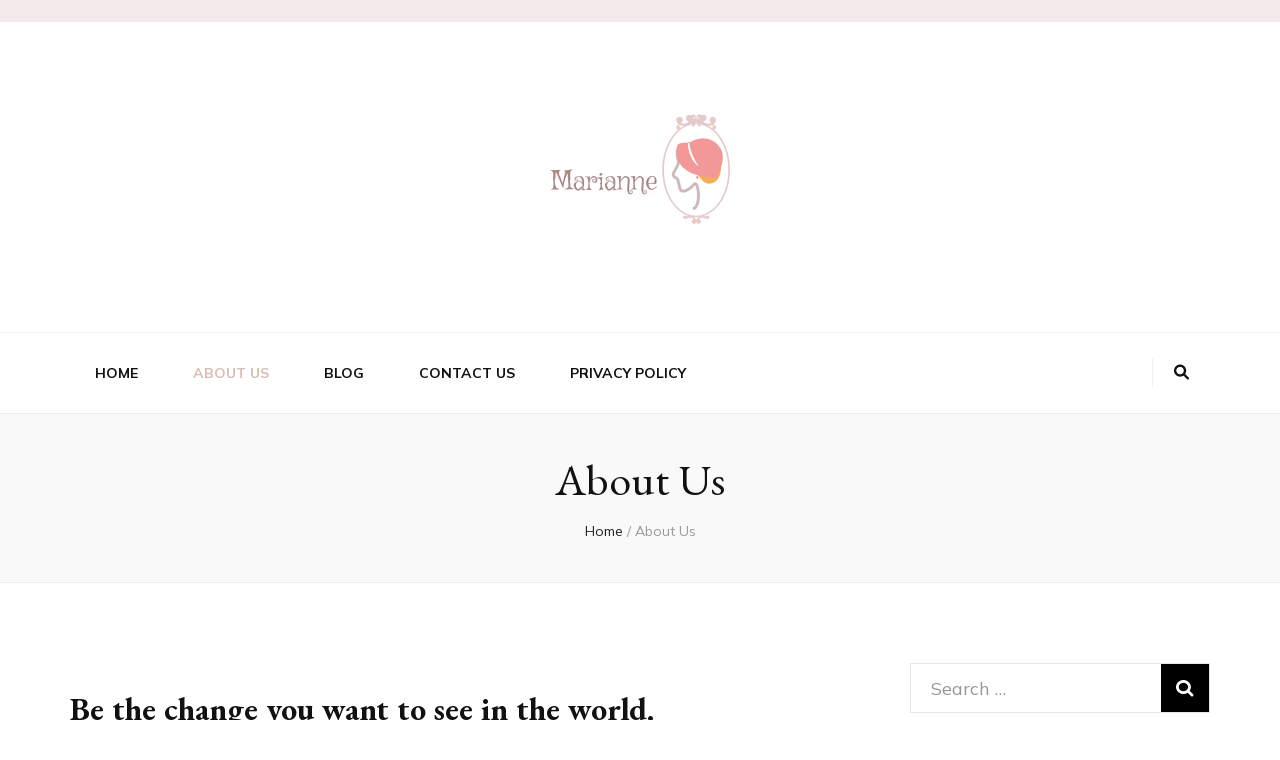

--- FILE ---
content_type: text/html; charset=UTF-8
request_url: https://www.marianne.hk/about-us/
body_size: 17470
content:
    <!DOCTYPE html>
    <html lang="en-US">
    <head itemscope itemtype="http://schema.org/WebSite">

    <meta charset="UTF-8">
    <meta name="viewport" content="width=device-width, initial-scale=1">
    <link rel="profile" href="http://gmpg.org/xfn/11">
    <meta name='robots' content='index, follow, max-image-preview:large, max-snippet:-1, max-video-preview:-1' />

	<!-- This site is optimized with the Yoast SEO plugin v26.5 - https://yoast.com/wordpress/plugins/seo/ -->
	<title>About Us - Marianne</title>
	<link rel="canonical" href="https://www.marianne.hk/about-us/" />
	<meta property="og:locale" content="en_US" />
	<meta property="og:type" content="article" />
	<meta property="og:title" content="About Us - Marianne" />
	<meta property="og:description" content="Be the change you want to see in the world. How can one define oneself?  How can one constraint oneself to a handful of dimensions when the reality is so much more&nbsp;complex? Several versions of the same inner truth- we all are a subtle alliance of different shades of grey, weaving into an ever-changing picture.&nbsp;We live, &hellip;" />
	<meta property="og:url" content="https://www.marianne.hk/about-us/" />
	<meta property="og:site_name" content="Marianne" />
	<meta property="article:modified_time" content="2020-07-30T07:35:08+00:00" />
	<meta property="og:image" content="https://www.marianne.hk/wp-content/uploads/2020/07/Site4NB-1.jpg" />
	<meta name="twitter:card" content="summary_large_image" />
	<meta name="twitter:label1" content="Est. reading time" />
	<meta name="twitter:data1" content="1 minute" />
	<script type="application/ld+json" class="yoast-schema-graph">{"@context":"https://schema.org","@graph":[{"@type":"WebPage","@id":"https://www.marianne.hk/about-us/","url":"https://www.marianne.hk/about-us/","name":"About Us - Marianne","isPartOf":{"@id":"https://www.marianne.hk/#website"},"primaryImageOfPage":{"@id":"https://www.marianne.hk/about-us/#primaryimage"},"image":{"@id":"https://www.marianne.hk/about-us/#primaryimage"},"thumbnailUrl":"https://www.marianne.hk/wp-content/uploads/2020/07/Site4NB-1.jpg","datePublished":"2020-07-27T07:30:03+00:00","dateModified":"2020-07-30T07:35:08+00:00","breadcrumb":{"@id":"https://www.marianne.hk/about-us/#breadcrumb"},"inLanguage":"en-US","potentialAction":[{"@type":"ReadAction","target":["https://www.marianne.hk/about-us/"]}]},{"@type":"ImageObject","inLanguage":"en-US","@id":"https://www.marianne.hk/about-us/#primaryimage","url":"https://www.marianne.hk/wp-content/uploads/2020/07/Site4NB-1.jpg","contentUrl":"https://www.marianne.hk/wp-content/uploads/2020/07/Site4NB-1.jpg","width":260,"height":390},{"@type":"BreadcrumbList","@id":"https://www.marianne.hk/about-us/#breadcrumb","itemListElement":[{"@type":"ListItem","position":1,"name":"Home","item":"https://www.marianne.hk/"},{"@type":"ListItem","position":2,"name":"About Us"}]},{"@type":"WebSite","@id":"https://www.marianne.hk/#website","url":"https://www.marianne.hk/","name":"Marianne","description":"","publisher":{"@id":"https://www.marianne.hk/#organization"},"potentialAction":[{"@type":"SearchAction","target":{"@type":"EntryPoint","urlTemplate":"https://www.marianne.hk/?s={search_term_string}"},"query-input":{"@type":"PropertyValueSpecification","valueRequired":true,"valueName":"search_term_string"}}],"inLanguage":"en-US"},{"@type":"Organization","@id":"https://www.marianne.hk/#organization","name":"Marianne","url":"https://www.marianne.hk/","logo":{"@type":"ImageObject","inLanguage":"en-US","@id":"https://www.marianne.hk/#/schema/logo/image/","url":"https://www.marianne.hk/wp-content/uploads/2020/07/cropped-04dc4563-a0bf-4ee1-9b31-b3ae07b90d22_200x200-2.png","contentUrl":"https://www.marianne.hk/wp-content/uploads/2020/07/cropped-04dc4563-a0bf-4ee1-9b31-b3ae07b90d22_200x200-2.png","width":200,"height":200,"caption":"Marianne"},"image":{"@id":"https://www.marianne.hk/#/schema/logo/image/"}}]}</script>
	<!-- / Yoast SEO plugin. -->


<link rel='dns-prefetch' href='//fonts.googleapis.com' />
<link rel="alternate" type="application/rss+xml" title="Marianne &raquo; Feed" href="https://www.marianne.hk/feed/" />
<link rel="alternate" type="application/rss+xml" title="Marianne &raquo; Comments Feed" href="https://www.marianne.hk/comments/feed/" />
<link rel="alternate" title="oEmbed (JSON)" type="application/json+oembed" href="https://www.marianne.hk/wp-json/oembed/1.0/embed?url=https%3A%2F%2Fwww.marianne.hk%2Fabout-us%2F" />
<link rel="alternate" title="oEmbed (XML)" type="text/xml+oembed" href="https://www.marianne.hk/wp-json/oembed/1.0/embed?url=https%3A%2F%2Fwww.marianne.hk%2Fabout-us%2F&#038;format=xml" />
<style id='wp-img-auto-sizes-contain-inline-css' type='text/css'>
img:is([sizes=auto i],[sizes^="auto," i]){contain-intrinsic-size:3000px 1500px}
/*# sourceURL=wp-img-auto-sizes-contain-inline-css */
</style>
<style id='wp-emoji-styles-inline-css' type='text/css'>

	img.wp-smiley, img.emoji {
		display: inline !important;
		border: none !important;
		box-shadow: none !important;
		height: 1em !important;
		width: 1em !important;
		margin: 0 0.07em !important;
		vertical-align: -0.1em !important;
		background: none !important;
		padding: 0 !important;
	}
/*# sourceURL=wp-emoji-styles-inline-css */
</style>
<style id='wp-block-library-inline-css' type='text/css'>
:root{--wp-block-synced-color:#7a00df;--wp-block-synced-color--rgb:122,0,223;--wp-bound-block-color:var(--wp-block-synced-color);--wp-editor-canvas-background:#ddd;--wp-admin-theme-color:#007cba;--wp-admin-theme-color--rgb:0,124,186;--wp-admin-theme-color-darker-10:#006ba1;--wp-admin-theme-color-darker-10--rgb:0,107,160.5;--wp-admin-theme-color-darker-20:#005a87;--wp-admin-theme-color-darker-20--rgb:0,90,135;--wp-admin-border-width-focus:2px}@media (min-resolution:192dpi){:root{--wp-admin-border-width-focus:1.5px}}.wp-element-button{cursor:pointer}:root .has-very-light-gray-background-color{background-color:#eee}:root .has-very-dark-gray-background-color{background-color:#313131}:root .has-very-light-gray-color{color:#eee}:root .has-very-dark-gray-color{color:#313131}:root .has-vivid-green-cyan-to-vivid-cyan-blue-gradient-background{background:linear-gradient(135deg,#00d084,#0693e3)}:root .has-purple-crush-gradient-background{background:linear-gradient(135deg,#34e2e4,#4721fb 50%,#ab1dfe)}:root .has-hazy-dawn-gradient-background{background:linear-gradient(135deg,#faaca8,#dad0ec)}:root .has-subdued-olive-gradient-background{background:linear-gradient(135deg,#fafae1,#67a671)}:root .has-atomic-cream-gradient-background{background:linear-gradient(135deg,#fdd79a,#004a59)}:root .has-nightshade-gradient-background{background:linear-gradient(135deg,#330968,#31cdcf)}:root .has-midnight-gradient-background{background:linear-gradient(135deg,#020381,#2874fc)}:root{--wp--preset--font-size--normal:16px;--wp--preset--font-size--huge:42px}.has-regular-font-size{font-size:1em}.has-larger-font-size{font-size:2.625em}.has-normal-font-size{font-size:var(--wp--preset--font-size--normal)}.has-huge-font-size{font-size:var(--wp--preset--font-size--huge)}.has-text-align-center{text-align:center}.has-text-align-left{text-align:left}.has-text-align-right{text-align:right}.has-fit-text{white-space:nowrap!important}#end-resizable-editor-section{display:none}.aligncenter{clear:both}.items-justified-left{justify-content:flex-start}.items-justified-center{justify-content:center}.items-justified-right{justify-content:flex-end}.items-justified-space-between{justify-content:space-between}.screen-reader-text{border:0;clip-path:inset(50%);height:1px;margin:-1px;overflow:hidden;padding:0;position:absolute;width:1px;word-wrap:normal!important}.screen-reader-text:focus{background-color:#ddd;clip-path:none;color:#444;display:block;font-size:1em;height:auto;left:5px;line-height:normal;padding:15px 23px 14px;text-decoration:none;top:5px;width:auto;z-index:100000}html :where(.has-border-color){border-style:solid}html :where([style*=border-top-color]){border-top-style:solid}html :where([style*=border-right-color]){border-right-style:solid}html :where([style*=border-bottom-color]){border-bottom-style:solid}html :where([style*=border-left-color]){border-left-style:solid}html :where([style*=border-width]){border-style:solid}html :where([style*=border-top-width]){border-top-style:solid}html :where([style*=border-right-width]){border-right-style:solid}html :where([style*=border-bottom-width]){border-bottom-style:solid}html :where([style*=border-left-width]){border-left-style:solid}html :where(img[class*=wp-image-]){height:auto;max-width:100%}:where(figure){margin:0 0 1em}html :where(.is-position-sticky){--wp-admin--admin-bar--position-offset:var(--wp-admin--admin-bar--height,0px)}@media screen and (max-width:600px){html :where(.is-position-sticky){--wp-admin--admin-bar--position-offset:0px}}

/*# sourceURL=wp-block-library-inline-css */
</style><style id='wp-block-image-inline-css' type='text/css'>
.wp-block-image>a,.wp-block-image>figure>a{display:inline-block}.wp-block-image img{box-sizing:border-box;height:auto;max-width:100%;vertical-align:bottom}@media not (prefers-reduced-motion){.wp-block-image img.hide{visibility:hidden}.wp-block-image img.show{animation:show-content-image .4s}}.wp-block-image[style*=border-radius] img,.wp-block-image[style*=border-radius]>a{border-radius:inherit}.wp-block-image.has-custom-border img{box-sizing:border-box}.wp-block-image.aligncenter{text-align:center}.wp-block-image.alignfull>a,.wp-block-image.alignwide>a{width:100%}.wp-block-image.alignfull img,.wp-block-image.alignwide img{height:auto;width:100%}.wp-block-image .aligncenter,.wp-block-image .alignleft,.wp-block-image .alignright,.wp-block-image.aligncenter,.wp-block-image.alignleft,.wp-block-image.alignright{display:table}.wp-block-image .aligncenter>figcaption,.wp-block-image .alignleft>figcaption,.wp-block-image .alignright>figcaption,.wp-block-image.aligncenter>figcaption,.wp-block-image.alignleft>figcaption,.wp-block-image.alignright>figcaption{caption-side:bottom;display:table-caption}.wp-block-image .alignleft{float:left;margin:.5em 1em .5em 0}.wp-block-image .alignright{float:right;margin:.5em 0 .5em 1em}.wp-block-image .aligncenter{margin-left:auto;margin-right:auto}.wp-block-image :where(figcaption){margin-bottom:1em;margin-top:.5em}.wp-block-image.is-style-circle-mask img{border-radius:9999px}@supports ((-webkit-mask-image:none) or (mask-image:none)) or (-webkit-mask-image:none){.wp-block-image.is-style-circle-mask img{border-radius:0;-webkit-mask-image:url('data:image/svg+xml;utf8,<svg viewBox="0 0 100 100" xmlns="http://www.w3.org/2000/svg"><circle cx="50" cy="50" r="50"/></svg>');mask-image:url('data:image/svg+xml;utf8,<svg viewBox="0 0 100 100" xmlns="http://www.w3.org/2000/svg"><circle cx="50" cy="50" r="50"/></svg>');mask-mode:alpha;-webkit-mask-position:center;mask-position:center;-webkit-mask-repeat:no-repeat;mask-repeat:no-repeat;-webkit-mask-size:contain;mask-size:contain}}:root :where(.wp-block-image.is-style-rounded img,.wp-block-image .is-style-rounded img){border-radius:9999px}.wp-block-image figure{margin:0}.wp-lightbox-container{display:flex;flex-direction:column;position:relative}.wp-lightbox-container img{cursor:zoom-in}.wp-lightbox-container img:hover+button{opacity:1}.wp-lightbox-container button{align-items:center;backdrop-filter:blur(16px) saturate(180%);background-color:#5a5a5a40;border:none;border-radius:4px;cursor:zoom-in;display:flex;height:20px;justify-content:center;opacity:0;padding:0;position:absolute;right:16px;text-align:center;top:16px;width:20px;z-index:100}@media not (prefers-reduced-motion){.wp-lightbox-container button{transition:opacity .2s ease}}.wp-lightbox-container button:focus-visible{outline:3px auto #5a5a5a40;outline:3px auto -webkit-focus-ring-color;outline-offset:3px}.wp-lightbox-container button:hover{cursor:pointer;opacity:1}.wp-lightbox-container button:focus{opacity:1}.wp-lightbox-container button:focus,.wp-lightbox-container button:hover,.wp-lightbox-container button:not(:hover):not(:active):not(.has-background){background-color:#5a5a5a40;border:none}.wp-lightbox-overlay{box-sizing:border-box;cursor:zoom-out;height:100vh;left:0;overflow:hidden;position:fixed;top:0;visibility:hidden;width:100%;z-index:100000}.wp-lightbox-overlay .close-button{align-items:center;cursor:pointer;display:flex;justify-content:center;min-height:40px;min-width:40px;padding:0;position:absolute;right:calc(env(safe-area-inset-right) + 16px);top:calc(env(safe-area-inset-top) + 16px);z-index:5000000}.wp-lightbox-overlay .close-button:focus,.wp-lightbox-overlay .close-button:hover,.wp-lightbox-overlay .close-button:not(:hover):not(:active):not(.has-background){background:none;border:none}.wp-lightbox-overlay .lightbox-image-container{height:var(--wp--lightbox-container-height);left:50%;overflow:hidden;position:absolute;top:50%;transform:translate(-50%,-50%);transform-origin:top left;width:var(--wp--lightbox-container-width);z-index:9999999999}.wp-lightbox-overlay .wp-block-image{align-items:center;box-sizing:border-box;display:flex;height:100%;justify-content:center;margin:0;position:relative;transform-origin:0 0;width:100%;z-index:3000000}.wp-lightbox-overlay .wp-block-image img{height:var(--wp--lightbox-image-height);min-height:var(--wp--lightbox-image-height);min-width:var(--wp--lightbox-image-width);width:var(--wp--lightbox-image-width)}.wp-lightbox-overlay .wp-block-image figcaption{display:none}.wp-lightbox-overlay button{background:none;border:none}.wp-lightbox-overlay .scrim{background-color:#fff;height:100%;opacity:.9;position:absolute;width:100%;z-index:2000000}.wp-lightbox-overlay.active{visibility:visible}@media not (prefers-reduced-motion){.wp-lightbox-overlay.active{animation:turn-on-visibility .25s both}.wp-lightbox-overlay.active img{animation:turn-on-visibility .35s both}.wp-lightbox-overlay.show-closing-animation:not(.active){animation:turn-off-visibility .35s both}.wp-lightbox-overlay.show-closing-animation:not(.active) img{animation:turn-off-visibility .25s both}.wp-lightbox-overlay.zoom.active{animation:none;opacity:1;visibility:visible}.wp-lightbox-overlay.zoom.active .lightbox-image-container{animation:lightbox-zoom-in .4s}.wp-lightbox-overlay.zoom.active .lightbox-image-container img{animation:none}.wp-lightbox-overlay.zoom.active .scrim{animation:turn-on-visibility .4s forwards}.wp-lightbox-overlay.zoom.show-closing-animation:not(.active){animation:none}.wp-lightbox-overlay.zoom.show-closing-animation:not(.active) .lightbox-image-container{animation:lightbox-zoom-out .4s}.wp-lightbox-overlay.zoom.show-closing-animation:not(.active) .lightbox-image-container img{animation:none}.wp-lightbox-overlay.zoom.show-closing-animation:not(.active) .scrim{animation:turn-off-visibility .4s forwards}}@keyframes show-content-image{0%{visibility:hidden}99%{visibility:hidden}to{visibility:visible}}@keyframes turn-on-visibility{0%{opacity:0}to{opacity:1}}@keyframes turn-off-visibility{0%{opacity:1;visibility:visible}99%{opacity:0;visibility:visible}to{opacity:0;visibility:hidden}}@keyframes lightbox-zoom-in{0%{transform:translate(calc((-100vw + var(--wp--lightbox-scrollbar-width))/2 + var(--wp--lightbox-initial-left-position)),calc(-50vh + var(--wp--lightbox-initial-top-position))) scale(var(--wp--lightbox-scale))}to{transform:translate(-50%,-50%) scale(1)}}@keyframes lightbox-zoom-out{0%{transform:translate(-50%,-50%) scale(1);visibility:visible}99%{visibility:visible}to{transform:translate(calc((-100vw + var(--wp--lightbox-scrollbar-width))/2 + var(--wp--lightbox-initial-left-position)),calc(-50vh + var(--wp--lightbox-initial-top-position))) scale(var(--wp--lightbox-scale));visibility:hidden}}
/*# sourceURL=https://www.marianne.hk/wp-includes/blocks/image/style.min.css */
</style>
<style id='global-styles-inline-css' type='text/css'>
:root{--wp--preset--aspect-ratio--square: 1;--wp--preset--aspect-ratio--4-3: 4/3;--wp--preset--aspect-ratio--3-4: 3/4;--wp--preset--aspect-ratio--3-2: 3/2;--wp--preset--aspect-ratio--2-3: 2/3;--wp--preset--aspect-ratio--16-9: 16/9;--wp--preset--aspect-ratio--9-16: 9/16;--wp--preset--color--black: #000000;--wp--preset--color--cyan-bluish-gray: #abb8c3;--wp--preset--color--white: #ffffff;--wp--preset--color--pale-pink: #f78da7;--wp--preset--color--vivid-red: #cf2e2e;--wp--preset--color--luminous-vivid-orange: #ff6900;--wp--preset--color--luminous-vivid-amber: #fcb900;--wp--preset--color--light-green-cyan: #7bdcb5;--wp--preset--color--vivid-green-cyan: #00d084;--wp--preset--color--pale-cyan-blue: #8ed1fc;--wp--preset--color--vivid-cyan-blue: #0693e3;--wp--preset--color--vivid-purple: #9b51e0;--wp--preset--gradient--vivid-cyan-blue-to-vivid-purple: linear-gradient(135deg,rgb(6,147,227) 0%,rgb(155,81,224) 100%);--wp--preset--gradient--light-green-cyan-to-vivid-green-cyan: linear-gradient(135deg,rgb(122,220,180) 0%,rgb(0,208,130) 100%);--wp--preset--gradient--luminous-vivid-amber-to-luminous-vivid-orange: linear-gradient(135deg,rgb(252,185,0) 0%,rgb(255,105,0) 100%);--wp--preset--gradient--luminous-vivid-orange-to-vivid-red: linear-gradient(135deg,rgb(255,105,0) 0%,rgb(207,46,46) 100%);--wp--preset--gradient--very-light-gray-to-cyan-bluish-gray: linear-gradient(135deg,rgb(238,238,238) 0%,rgb(169,184,195) 100%);--wp--preset--gradient--cool-to-warm-spectrum: linear-gradient(135deg,rgb(74,234,220) 0%,rgb(151,120,209) 20%,rgb(207,42,186) 40%,rgb(238,44,130) 60%,rgb(251,105,98) 80%,rgb(254,248,76) 100%);--wp--preset--gradient--blush-light-purple: linear-gradient(135deg,rgb(255,206,236) 0%,rgb(152,150,240) 100%);--wp--preset--gradient--blush-bordeaux: linear-gradient(135deg,rgb(254,205,165) 0%,rgb(254,45,45) 50%,rgb(107,0,62) 100%);--wp--preset--gradient--luminous-dusk: linear-gradient(135deg,rgb(255,203,112) 0%,rgb(199,81,192) 50%,rgb(65,88,208) 100%);--wp--preset--gradient--pale-ocean: linear-gradient(135deg,rgb(255,245,203) 0%,rgb(182,227,212) 50%,rgb(51,167,181) 100%);--wp--preset--gradient--electric-grass: linear-gradient(135deg,rgb(202,248,128) 0%,rgb(113,206,126) 100%);--wp--preset--gradient--midnight: linear-gradient(135deg,rgb(2,3,129) 0%,rgb(40,116,252) 100%);--wp--preset--font-size--small: 13px;--wp--preset--font-size--medium: 20px;--wp--preset--font-size--large: 36px;--wp--preset--font-size--x-large: 42px;--wp--preset--spacing--20: 0.44rem;--wp--preset--spacing--30: 0.67rem;--wp--preset--spacing--40: 1rem;--wp--preset--spacing--50: 1.5rem;--wp--preset--spacing--60: 2.25rem;--wp--preset--spacing--70: 3.38rem;--wp--preset--spacing--80: 5.06rem;--wp--preset--shadow--natural: 6px 6px 9px rgba(0, 0, 0, 0.2);--wp--preset--shadow--deep: 12px 12px 50px rgba(0, 0, 0, 0.4);--wp--preset--shadow--sharp: 6px 6px 0px rgba(0, 0, 0, 0.2);--wp--preset--shadow--outlined: 6px 6px 0px -3px rgb(255, 255, 255), 6px 6px rgb(0, 0, 0);--wp--preset--shadow--crisp: 6px 6px 0px rgb(0, 0, 0);}:where(.is-layout-flex){gap: 0.5em;}:where(.is-layout-grid){gap: 0.5em;}body .is-layout-flex{display: flex;}.is-layout-flex{flex-wrap: wrap;align-items: center;}.is-layout-flex > :is(*, div){margin: 0;}body .is-layout-grid{display: grid;}.is-layout-grid > :is(*, div){margin: 0;}:where(.wp-block-columns.is-layout-flex){gap: 2em;}:where(.wp-block-columns.is-layout-grid){gap: 2em;}:where(.wp-block-post-template.is-layout-flex){gap: 1.25em;}:where(.wp-block-post-template.is-layout-grid){gap: 1.25em;}.has-black-color{color: var(--wp--preset--color--black) !important;}.has-cyan-bluish-gray-color{color: var(--wp--preset--color--cyan-bluish-gray) !important;}.has-white-color{color: var(--wp--preset--color--white) !important;}.has-pale-pink-color{color: var(--wp--preset--color--pale-pink) !important;}.has-vivid-red-color{color: var(--wp--preset--color--vivid-red) !important;}.has-luminous-vivid-orange-color{color: var(--wp--preset--color--luminous-vivid-orange) !important;}.has-luminous-vivid-amber-color{color: var(--wp--preset--color--luminous-vivid-amber) !important;}.has-light-green-cyan-color{color: var(--wp--preset--color--light-green-cyan) !important;}.has-vivid-green-cyan-color{color: var(--wp--preset--color--vivid-green-cyan) !important;}.has-pale-cyan-blue-color{color: var(--wp--preset--color--pale-cyan-blue) !important;}.has-vivid-cyan-blue-color{color: var(--wp--preset--color--vivid-cyan-blue) !important;}.has-vivid-purple-color{color: var(--wp--preset--color--vivid-purple) !important;}.has-black-background-color{background-color: var(--wp--preset--color--black) !important;}.has-cyan-bluish-gray-background-color{background-color: var(--wp--preset--color--cyan-bluish-gray) !important;}.has-white-background-color{background-color: var(--wp--preset--color--white) !important;}.has-pale-pink-background-color{background-color: var(--wp--preset--color--pale-pink) !important;}.has-vivid-red-background-color{background-color: var(--wp--preset--color--vivid-red) !important;}.has-luminous-vivid-orange-background-color{background-color: var(--wp--preset--color--luminous-vivid-orange) !important;}.has-luminous-vivid-amber-background-color{background-color: var(--wp--preset--color--luminous-vivid-amber) !important;}.has-light-green-cyan-background-color{background-color: var(--wp--preset--color--light-green-cyan) !important;}.has-vivid-green-cyan-background-color{background-color: var(--wp--preset--color--vivid-green-cyan) !important;}.has-pale-cyan-blue-background-color{background-color: var(--wp--preset--color--pale-cyan-blue) !important;}.has-vivid-cyan-blue-background-color{background-color: var(--wp--preset--color--vivid-cyan-blue) !important;}.has-vivid-purple-background-color{background-color: var(--wp--preset--color--vivid-purple) !important;}.has-black-border-color{border-color: var(--wp--preset--color--black) !important;}.has-cyan-bluish-gray-border-color{border-color: var(--wp--preset--color--cyan-bluish-gray) !important;}.has-white-border-color{border-color: var(--wp--preset--color--white) !important;}.has-pale-pink-border-color{border-color: var(--wp--preset--color--pale-pink) !important;}.has-vivid-red-border-color{border-color: var(--wp--preset--color--vivid-red) !important;}.has-luminous-vivid-orange-border-color{border-color: var(--wp--preset--color--luminous-vivid-orange) !important;}.has-luminous-vivid-amber-border-color{border-color: var(--wp--preset--color--luminous-vivid-amber) !important;}.has-light-green-cyan-border-color{border-color: var(--wp--preset--color--light-green-cyan) !important;}.has-vivid-green-cyan-border-color{border-color: var(--wp--preset--color--vivid-green-cyan) !important;}.has-pale-cyan-blue-border-color{border-color: var(--wp--preset--color--pale-cyan-blue) !important;}.has-vivid-cyan-blue-border-color{border-color: var(--wp--preset--color--vivid-cyan-blue) !important;}.has-vivid-purple-border-color{border-color: var(--wp--preset--color--vivid-purple) !important;}.has-vivid-cyan-blue-to-vivid-purple-gradient-background{background: var(--wp--preset--gradient--vivid-cyan-blue-to-vivid-purple) !important;}.has-light-green-cyan-to-vivid-green-cyan-gradient-background{background: var(--wp--preset--gradient--light-green-cyan-to-vivid-green-cyan) !important;}.has-luminous-vivid-amber-to-luminous-vivid-orange-gradient-background{background: var(--wp--preset--gradient--luminous-vivid-amber-to-luminous-vivid-orange) !important;}.has-luminous-vivid-orange-to-vivid-red-gradient-background{background: var(--wp--preset--gradient--luminous-vivid-orange-to-vivid-red) !important;}.has-very-light-gray-to-cyan-bluish-gray-gradient-background{background: var(--wp--preset--gradient--very-light-gray-to-cyan-bluish-gray) !important;}.has-cool-to-warm-spectrum-gradient-background{background: var(--wp--preset--gradient--cool-to-warm-spectrum) !important;}.has-blush-light-purple-gradient-background{background: var(--wp--preset--gradient--blush-light-purple) !important;}.has-blush-bordeaux-gradient-background{background: var(--wp--preset--gradient--blush-bordeaux) !important;}.has-luminous-dusk-gradient-background{background: var(--wp--preset--gradient--luminous-dusk) !important;}.has-pale-ocean-gradient-background{background: var(--wp--preset--gradient--pale-ocean) !important;}.has-electric-grass-gradient-background{background: var(--wp--preset--gradient--electric-grass) !important;}.has-midnight-gradient-background{background: var(--wp--preset--gradient--midnight) !important;}.has-small-font-size{font-size: var(--wp--preset--font-size--small) !important;}.has-medium-font-size{font-size: var(--wp--preset--font-size--medium) !important;}.has-large-font-size{font-size: var(--wp--preset--font-size--large) !important;}.has-x-large-font-size{font-size: var(--wp--preset--font-size--x-large) !important;}
/*# sourceURL=global-styles-inline-css */
</style>

<style id='classic-theme-styles-inline-css' type='text/css'>
/*! This file is auto-generated */
.wp-block-button__link{color:#fff;background-color:#32373c;border-radius:9999px;box-shadow:none;text-decoration:none;padding:calc(.667em + 2px) calc(1.333em + 2px);font-size:1.125em}.wp-block-file__button{background:#32373c;color:#fff;text-decoration:none}
/*# sourceURL=/wp-includes/css/classic-themes.min.css */
</style>
<link rel='stylesheet' id='contact-form-7-css' href='https://www.marianne.hk/wp-content/plugins/contact-form-7/includes/css/styles.css?ver=6.1.4' type='text/css' media='all' />
<link rel='stylesheet' id='animate-css' href='https://www.marianne.hk/wp-content/themes/blossom-feminine/css/animate.min.css?ver=3.5.2' type='text/css' media='all' />
<link rel='stylesheet' id='blossom-feminine-style-css' href='https://www.marianne.hk/wp-content/themes/blossom-feminine/style.css?ver=6.9' type='text/css' media='all' />
<link rel='stylesheet' id='blossom-beauty-css' href='https://www.marianne.hk/wp-content/themes/blossom-beauty/style.css?ver=1.1.4' type='text/css' media='all' />
<link rel='stylesheet' id='owl-carousel-css' href='https://www.marianne.hk/wp-content/themes/blossom-feminine/css/owl.carousel.min.css?ver=2.2.1' type='text/css' media='all' />
<link rel='stylesheet' id='blossom-feminine-google-fonts-css' href='https://fonts.googleapis.com/css?family=Mulish%3A200%2C300%2Cregular%2C500%2C600%2C700%2C800%2C900%2C200italic%2C300italic%2Citalic%2C500italic%2C600italic%2C700italic%2C800italic%2C900italic%7CEB+Garamond%3Aregular%2C500%2C600%2C700%2C800%2Citalic%2C500italic%2C600italic%2C700italic%2C800italic%7CPlayfair+Display%3A700italic' type='text/css' media='all' />
<link rel='stylesheet' id='simple-social-icons-font-css' href='https://www.marianne.hk/wp-content/plugins/simple-social-icons/css/style.css?ver=3.0.2' type='text/css' media='all' />
<link rel='stylesheet' id='wp-block-heading-css' href='https://www.marianne.hk/wp-includes/blocks/heading/style.min.css?ver=6.9' type='text/css' media='all' />
<link rel='stylesheet' id='wp-block-paragraph-css' href='https://www.marianne.hk/wp-includes/blocks/paragraph/style.min.css?ver=6.9' type='text/css' media='all' />
<script type="text/javascript" src="https://www.marianne.hk/wp-includes/js/jquery/jquery.min.js?ver=3.7.1" id="jquery-core-js"></script>
<script type="text/javascript" src="https://www.marianne.hk/wp-includes/js/jquery/jquery-migrate.min.js?ver=3.4.1" id="jquery-migrate-js"></script>
<link rel="https://api.w.org/" href="https://www.marianne.hk/wp-json/" /><link rel="alternate" title="JSON" type="application/json" href="https://www.marianne.hk/wp-json/wp/v2/pages/20" /><link rel="EditURI" type="application/rsd+xml" title="RSD" href="https://www.marianne.hk/xmlrpc.php?rsd" />
<meta name="generator" content="WordPress 6.9" />
<link rel='shortlink' href='https://www.marianne.hk/?p=20' />
		<!-- Custom Logo: hide header text -->
		<style id="custom-logo-css" type="text/css">
			.site-title, .site-description {
				position: absolute;
				clip-path: inset(50%);
			}
		</style>
		<style type="text/css">.recentcomments a{display:inline !important;padding:0 !important;margin:0 !important;}</style><meta name="google-site-verification" content="Ffxo9zxLITOgVT3oIpe1EsIKHJ6jFVCcAGrs7zWFAZ0" /><link rel="icon" href="https://www.marianne.hk/wp-content/uploads/2020/07/cropped-04dc4563-a0bf-4ee1-9b31-b3ae07b90d22_200x200-1-32x32.png" sizes="32x32" />
<link rel="icon" href="https://www.marianne.hk/wp-content/uploads/2020/07/cropped-04dc4563-a0bf-4ee1-9b31-b3ae07b90d22_200x200-1-192x192.png" sizes="192x192" />
<link rel="apple-touch-icon" href="https://www.marianne.hk/wp-content/uploads/2020/07/cropped-04dc4563-a0bf-4ee1-9b31-b3ae07b90d22_200x200-1-180x180.png" />
<meta name="msapplication-TileImage" content="https://www.marianne.hk/wp-content/uploads/2020/07/cropped-04dc4563-a0bf-4ee1-9b31-b3ae07b90d22_200x200-1-270x270.png" />
<style type='text/css' media='all'>     
    .content-newsletter .blossomthemes-email-newsletter-wrapper.bg-img:after,
    .widget_blossomthemes_email_newsletter_widget .blossomthemes-email-newsletter-wrapper:after{
        background: rgba(216, 187, 181, 0.8);    }
    
    /* primary color */
    a{
        color: #d8bbb5;
    }
    
    a:hover,
    a:focus{
        color: #d8bbb5;
    }

    .secondary-nav ul li a:hover,
    .secondary-nav ul li a:focus,
    .secondary-nav ul li:hover > a,
    .secondary-nav ul li:focus > a,
    .secondary-nav .current_page_item > a,
    .secondary-nav .current-menu-item > a,
    .secondary-nav .current_page_ancestor > a,
    .secondary-nav .current-menu-ancestor > a,
    .header-t .social-networks li a:hover,
    .header-t .social-networks li a:focus,
    .main-navigation ul li a:hover,
    .main-navigation ul li a:focus,
    .main-navigation ul li:hover > a,
    .main-navigation ul li:focus > a,
    .main-navigation .current_page_item > a,
    .main-navigation .current-menu-item > a,
    .main-navigation .current_page_ancestor > a,
    .main-navigation .current-menu-ancestor > a,
    .banner .banner-text .title a:hover,
    .banner .banner-text .title a:focus,
    #primary .post .text-holder .entry-header .entry-title a:hover,
    #primary .post .text-holder .entry-header .entry-title a:focus,
    .widget ul li a:hover,
    .widget ul li a:focus,
    .site-footer .widget ul li a:hover,
    .site-footer .widget ul li a:focus,
    #crumbs a:hover,
    #crumbs a:focus,
    .related-post .post .text-holder .cat-links a:hover,
    .related-post .post .text-holder .cat-links a:focus,
    .related-post .post .text-holder .entry-title a:hover,
    .related-post .post .text-holder .entry-title a:focus,
    .comments-area .comment-body .comment-metadata a:hover,
    .comments-area .comment-body .comment-metadata a:focus,
    .search #primary .search-post .text-holder .entry-header .entry-title a:hover,
    .search #primary .search-post .text-holder .entry-header .entry-title a:focus,
    .site-title a:hover,
    .site-title a:focus,
    .widget_bttk_popular_post ul li .entry-header .entry-meta a:hover,
    .widget_bttk_popular_post ul li .entry-header .entry-meta a:focus,
    .widget_bttk_pro_recent_post ul li .entry-header .entry-meta a:hover,
    .widget_bttk_pro_recent_post ul li .entry-header .entry-meta a:focus,
    .widget_bttk_posts_category_slider_widget .carousel-title .title a:hover,
    .widget_bttk_posts_category_slider_widget .carousel-title .title a:focus,
    .site-footer .widget_bttk_posts_category_slider_widget .carousel-title .title a:hover,
    .site-footer .widget_bttk_posts_category_slider_widget .carousel-title .title a:focus,
    .portfolio-sorting .button:hover,
    .portfolio-sorting .button:focus,
    .portfolio-sorting .button.is-checked,
    .portfolio-item .portfolio-img-title a:hover,
    .portfolio-item .portfolio-img-title a:focus,
    .portfolio-item .portfolio-cat a:hover,
    .portfolio-item .portfolio-cat a:focus,
    .entry-header .portfolio-cat a:hover,
    .entry-header .portfolio-cat a:focus,
    .header-layout-two .header-b .social-networks li a:hover, 
    .header-layout-two .header-b .social-networks li a:focus,
    #primary .post .text-holder .entry-header .entry-meta a:hover,
    .underline .entry-content a:hover{
        color: #d8bbb5;
    }

    .navigation.pagination .page-numbers:hover,
    .navigation.pagination .page-numbers:focus,
    .widget_calendar caption,
    .widget_calendar table tbody td a,
    .widget_tag_cloud .tagcloud a:hover,
    .widget_tag_cloud .tagcloud a:focus,
    #blossom-top,
    .single #primary .post .entry-footer .tags a:hover,
    .single #primary .post .entry-footer .tags a:focus,
    .error-holder .page-content a:hover,
    .error-holder .page-content a:focus,
    .widget_bttk_author_bio .readmore:hover,
    .widget_bttk_author_bio .readmore:focus,
    .widget_bttk_social_links ul li a:hover,
    .widget_bttk_social_links ul li a:focus,
    .widget_bttk_image_text_widget ul li .btn-readmore:hover,
    .widget_bttk_image_text_widget ul li .btn-readmore:focus,
    .widget_bttk_custom_categories ul li a:hover .post-count,
    .widget_bttk_custom_categories ul li a:hover:focus .post-count,
    .content-instagram ul li .instagram-meta .like,
    .content-instagram ul li .instagram-meta .comment,
    #secondary .widget_blossomtheme_featured_page_widget .text-holder .btn-readmore:hover,
    #secondary .widget_blossomtheme_featured_page_widget .text-holder .btn-readmore:focus,
    #secondary .widget_blossomtheme_companion_cta_widget .btn-cta:hover,
    #secondary .widget_blossomtheme_companion_cta_widget .btn-cta:focus,
    #secondary .widget_bttk_icon_text_widget .text-holder .btn-readmore:hover,
    #secondary .widget_bttk_icon_text_widget .text-holder .btn-readmore:focus,
    .site-footer .widget_blossomtheme_companion_cta_widget .btn-cta:hover,
    .site-footer .widget_blossomtheme_companion_cta_widget .btn-cta:focus,
    .site-footer .widget_blossomtheme_featured_page_widget .text-holder .btn-readmore:hover,
    .site-footer .widget_blossomtheme_featured_page_widget .text-holder .btn-readmore:focus,
    .site-footer .widget_bttk_icon_text_widget .text-holder .btn-readmore:hover,
    .site-footer .widget_bttk_icon_text_widget .text-holder .btn-readmore:focus,
    .header-layout-two .header-b .tools .cart .count,
    #primary .post .text-holder .entry-header .cat-links a:hover,
    .widget_bttk_popular_post .style-two li .entry-header .cat-links a:hover, 
    .widget_bttk_pro_recent_post .style-two li .entry-header .cat-links a:hover, 
    .widget_bttk_popular_post .style-three li .entry-header .cat-links a:hover,
    .widget_bttk_pro_recent_post .style-three li .entry-header .cat-links a:hover, .widget_bttk_posts_category_slider_widget .carousel-title .cat-links a:hover,
    .widget_bttk_posts_category_slider_widget .owl-theme .owl-prev:hover, .widget_bttk_posts_category_slider_widget .owl-theme .owl-prev:focus, .widget_bttk_posts_category_slider_widget .owl-theme .owl-next:hover, .widget_bttk_posts_category_slider_widget .owl-theme .owl-next:focus,
    .banner .owl-nav .owl-prev:hover, 
    .banner .owl-nav .owl-next:hover,
    .banner .banner-text .cat-links a:hover,
    button:hover, input[type="button"]:hover, 
    input[type="reset"]:hover, input[type="submit"]:hover, 
    button:focus, input[type="button"]:focus, 
    input[type="reset"]:focus, 
    input[type="submit"]:focus,
    .category-section .col .img-holder:hover .text-holder span,
    .widget_bttk_author_bio .author-socicons li:hover,
    .owl-theme .owl-nav [class*=owl-]:hover,
    #primary .post .entry-content .highlight, 
    #primary .page .entry-content .highlight, 
    .widget_bttk_posts_category_slider_widget .owl-theme .owl-nav [class*="owl-"]:hover{
        background: #d8bbb5;
    }

    .navigation.pagination .page-numbers.current,
    .post-navigation .nav-links .nav-previous a:hover,
    .post-navigation .nav-links .nav-next a:hover,
    .post-navigation .nav-links .nav-previous a:focus,
    .post-navigation .nav-links .nav-next a:focus,
    .content-newsletter .blossomthemes-email-newsletter-wrapper form input[type="submit"]:hover, .content-newsletter .blossomthemes-email-newsletter-wrapper form input[type="submit"]:focus{
        background: #d8bbb5;
        border-color: #d8bbb5;
    }
    .content-newsletter .blossomthemes-email-newsletter-wrapper form input[type="submit"]:hover, .content-newsletter .blossomthemes-email-newsletter-wrapper form input[type="submit"]:focus{
        color: #fff;
    }

    #primary .post .entry-content blockquote,
    #primary .page .entry-content blockquote{
        border-bottom-color: #d8bbb5;
        border-top-color: #d8bbb5;
    }

    #primary .post .entry-content .pull-left,
    #primary .page .entry-content .pull-left,
    #primary .post .entry-content .pull-right,
    #primary .page .entry-content .pull-right{border-left-color: #d8bbb5;}

    .error-holder .page-content h2{
        text-shadow: 6px 6px 0 #d8bbb5;
    }

    .category-section .col .img-holder:hover .text-holder,
    button:hover, input[type="button"]:hover, 
    input[type="reset"]:hover, 
    input[type="submit"]:hover, 
    button:focus, 
    input[type="button"]:focus, 
    input[type="reset"]:focus, 
    input[type="submit"]:focus{
        border-color: #d8bbb5;
    }

	#primary .post .text-holder .entry-footer .btn-readmore:hover svg path,
 	#primary .post .text-holder .entry-footer .btn-readmore:focus svg path{
 		fill: #d8bbb5;
 	}
    .header-layout-two .header-t,
    #primary .post .text-holder .entry-header .cat-links a,
    .widget_bttk_popular_post .style-two li .entry-header .cat-links a, 
    .widget_bttk_pro_recent_post .style-two li .entry-header .cat-links a,
    .widget_bttk_popular_post .style-three li .entry-header .cat-links a, 
    .widget_bttk_pro_recent_post .style-three li .entry-header .cat-links a,
    .widget_bttk_popular_post .style-two li .entry-header .cat-links a, 
    .widget_bttk_pro_recent_post .style-two li .entry-header .cat-links a, 
    .widget_bttk_popular_post .style-three li .entry-header .cat-links a, 
    .widget_bttk_pro_recent_post .style-three li .entry-header .cat-links a, 
    .widget_bttk_posts_category_slider_widget .carousel-title .cat-links a,
    .content-instagram{
        background: rgba(216, 187, 181, 0.3);    }
    .widget_bttk_author_bio .author-socicons li,
    .widget_bttk_author_bio .author-socicons li:last-child,
    .navigation.pagination .page-numbers{
        border-color: rgba(216, 187, 181, 0.3);    }

    
    body,
    button,
    input,
    select,
    optgroup,
    textarea{
        font-family : Mulish;
        font-size   : 18px;
    }

    .widget_bttk_pro_recent_post ul li .entry-header .entry-title,
    .widget_bttk_posts_category_slider_widget .carousel-title .title,
    .widget_blossomthemes_email_newsletter_widget .blossomthemes-email-newsletter-wrapper .text-holder h3,
    #secondary .widget_bttk_testimonial_widget .text-holder .name,
    #secondary .widget_bttk_description_widget .text-holder .name,
    .site-footer .widget_bttk_description_widget .text-holder .name,
    .site-footer .widget_bttk_testimonial_widget .text-holder .name, 
    .widget_bttk_popular_post ul li .entry-header .entry-title, 
    .widget_bttk_author_bio .title-holder {
        font-family : Mulish;
    }

    .banner .banner-text .title,
    #primary .sticky .text-holder .entry-header .entry-title,
    #primary .post .text-holder .entry-header .entry-title,
    .author-section .text-holder .title,
    .post-navigation .nav-links .nav-previous .post-title,
    .post-navigation .nav-links .nav-next .post-title,
    .related-post .post .text-holder .entry-title,
    .comments-area .comments-title,
    .comments-area .comment-body .fn,
    .comments-area .comment-reply-title,
    .page-header .page-title,
    #primary .post .entry-content blockquote,
    #primary .page .entry-content blockquote,
    #primary .post .entry-content .pull-left,
    #primary .page .entry-content .pull-left,
    #primary .post .entry-content .pull-right,
    #primary .page .entry-content .pull-right,
    #primary .post .entry-content h1,
    #primary .page .entry-content h1,
    #primary .post .entry-content h2,
    #primary .page .entry-content h2,
    #primary .post .entry-content h3,
    #primary .page .entry-content h3,
    #primary .post .entry-content h4,
    #primary .page .entry-content h4,
    #primary .post .entry-content h5,
    #primary .page .entry-content h5,
    #primary .post .entry-content h6,
    #primary .page .entry-content h6,
    .search #primary .search-post .text-holder .entry-header .entry-title,
    .error-holder .page-content h2,
    .portfolio-text-holder .portfolio-img-title,
    .portfolio-holder .entry-header .entry-title,
    .single-blossom-portfolio .post-navigation .nav-previous a,
    .single-blossom-portfolio .post-navigation .nav-next a,
    .related-portfolio-title,
    .content-instagram .insta-title,
    .content-newsletter .blossomthemes-email-newsletter-wrapper .text-holder h3{
        font-family: EB Garamond;
    }

    .site-title{
        font-size   : 60px;
        font-family : Playfair Display;
        font-weight : 700;
        font-style  : italic;
    }
    
               
    </style>
</head>

<body class="wp-singular page-template-default page page-id-20 wp-custom-logo wp-theme-blossom-feminine wp-child-theme-blossom-beauty underline rightsidebar" itemscope itemtype="http://schema.org/WebPage">

	
    <div id="page" class="site"><a aria-label="skip to content" class="skip-link" href="#content">Skip to Content</a>
    	<header id="masthead" class="site-header wow fadeIn header-layout-two" data-wow-delay="0.1s" itemscope itemtype="http://schema.org/WPHeader">
		<div class="header-holder">
			<div class="header-t">
				<div class="container">			
					              
					<nav id="secondary-navigation" class="secondary-nav" itemscope itemtype="http://schema.org/SiteNavigationElement">
                        <div class="secondary-menu-list menu-modal cover-modal" data-modal-target-string=".menu-modal">
                            <button class="close close-nav-toggle" data-toggle-target=".menu-modal" data-toggle-body-class="showing-menu-modal" aria-expanded="false" data-set-focus=".menu-modal">
                                <span class="toggle-bar"></span>
                                <span class="toggle-bar"></span>
                            </button>
                            <div class="mobile-menu" aria-label="Mobile">
                                                            </div>
                        </div>                    
                    </nav><!-- #secondary-navigation -->            
					<div class="right">
						<div class="tools">
							   
						</div>
						                
					</div>            
				</div>
			</div><!-- .header-t -->
		</div>
		<div class="header-m" >
			<div class="container" itemscope itemtype="http://schema.org/Organization">
				<a href="https://www.marianne.hk/" class="custom-logo-link" rel="home"><img width="200" height="200" src="https://www.marianne.hk/wp-content/uploads/2020/07/cropped-04dc4563-a0bf-4ee1-9b31-b3ae07b90d22_200x200-2.png" class="custom-logo" alt="Marianne" decoding="async" srcset="https://www.marianne.hk/wp-content/uploads/2020/07/cropped-04dc4563-a0bf-4ee1-9b31-b3ae07b90d22_200x200-2.png 200w, https://www.marianne.hk/wp-content/uploads/2020/07/cropped-04dc4563-a0bf-4ee1-9b31-b3ae07b90d22_200x200-2-150x150.png 150w, https://www.marianne.hk/wp-content/uploads/2020/07/cropped-04dc4563-a0bf-4ee1-9b31-b3ae07b90d22_200x200-2-60x60.png 60w" sizes="(max-width: 200px) 100vw, 200px" /></a>					<p class="site-title" itemprop="name"><a href="https://www.marianne.hk/" rel="home" itemprop="url">Marianne</a></p>
								</div>
		</div><!-- .header-m -->

		<div class="header-b">
			<div class="container">
				<button aria-label="primary menu toggle button" id="primary-toggle-button" data-toggle-target=".main-menu-modal" data-toggle-body-class="showing-main-menu-modal" aria-expanded="false" data-set-focus=".close-main-nav-toggle"><i class="fa fa-bars"></i></button>
                <nav id="site-navigation" class="main-navigation" itemscope itemtype="http://schema.org/SiteNavigationElement">
                    <div class="primary-menu-list main-menu-modal cover-modal" data-modal-target-string=".main-menu-modal">
                        <button class="close close-main-nav-toggle" data-toggle-target=".main-menu-modal" data-toggle-body-class="showing-main-menu-modal" aria-expanded="false" data-set-focus=".main-menu-modal"><i class="fa fa-times"></i>Close</button>
                        <div class="mobile-menu" aria-label="Mobile">
                            <div class="menu-en-container"><ul id="primary-menu" class="main-menu-modal"><li id="menu-item-29" class="menu-item menu-item-type-post_type menu-item-object-page menu-item-home menu-item-29"><a href="https://www.marianne.hk/">Home</a></li>
<li id="menu-item-26" class="menu-item menu-item-type-post_type menu-item-object-page current-menu-item page_item page-item-20 current_page_item menu-item-26"><a href="https://www.marianne.hk/about-us/" aria-current="page">About Us</a></li>
<li id="menu-item-27" class="menu-item menu-item-type-post_type menu-item-object-page menu-item-27"><a href="https://www.marianne.hk/blog/">Blog</a></li>
<li id="menu-item-28" class="menu-item menu-item-type-post_type menu-item-object-page menu-item-28"><a href="https://www.marianne.hk/contact-us/">Contact Us</a></li>
<li id="menu-item-30" class="menu-item menu-item-type-post_type menu-item-object-page menu-item-30"><a href="https://www.marianne.hk/privacy-policy/">Privacy Policy</a></li>
</ul></div>                        </div>
                    </div>
                </nav><!-- #site-navigation --> 
										<div class="tools">
							<div class="form-section">
									<button aria-label="search toggle button" id="btn-search" class="search-toggle" data-toggle-target=".search-modal" data-toggle-body-class="showing-search-modal" data-set-focus=".search-modal .search-field" aria-expanded="false">
                                        <i class="fas fa-search"></i>
                                    </button>
                                    <div class="form-holder search-modal cover-modal" data-modal-target-string=".search-modal">
                                        <div class="form-holder-inner">
                                            <form role="search" method="get" class="search-form" action="https://www.marianne.hk/">
				<label>
					<span class="screen-reader-text">Search for:</span>
					<input type="search" class="search-field" placeholder="Search &hellip;" value="" name="s" />
				</label>
				<input type="submit" class="search-submit" value="Search" />
			</form>                        
                                        </div>
                                    </div>
								</div>
							                    
						</div>                                               
							</div>
		</div><!-- .header-b -->
	</header><!-- #masthead -->
	    <div class="top-bar">
		<div class="container">
			    <header class="page-header">
    <h1 class="page-title">About Us</h1>    </header><!-- .page-header -->
    <div class="breadcrumb-wrapper">
                <div id="crumbs" itemscope itemtype="http://schema.org/BreadcrumbList"> 
                    <span itemprop="itemListElement" itemscope itemtype="http://schema.org/ListItem">
                        <a itemprop="item" href="https://www.marianne.hk"><span itemprop="name">Home</span></a>
                        <meta itemprop="position" content="1" />
                        <span class="separator">/</span>
                    </span><span class="current" itemprop="itemListElement" itemscope itemtype="http://schema.org/ListItem"><a itemprop="item" href="https://www.marianne.hk/about-us/"><span itemprop="name">About Us</span></a><meta itemprop="position" content="2" /></span></div></div><!-- .breadcrumb-wrapper -->		</div>
	</div>
        <div class="featured-area">
        <div class="container">
                    </div>
    </div>
    
    <div class="container main-content">
        
        <div id="content" class="site-content">
            <div class="row">
    
	<div id="primary" class="content-area">
		<main id="main" class="site-main">

			
<article id="post-20" class="post-20 page type-page status-publish hentry">
	
    <div class="post-thumbnail"></div>    
    <div class="text-holder">
	       
    <div class="entry-content" itemprop="text">
		<div class="text">
<h2 class="wp-block-heading">Be the change you want to see in the world.</h2>



<div class="wp-block-image"><figure class="aligncenter size-large"><img fetchpriority="high" decoding="async" width="260" height="390" src="https://www.marianne.hk/wp-content/uploads/2020/07/Site4NB-1.jpg" alt="" class="wp-image-33" srcset="https://www.marianne.hk/wp-content/uploads/2020/07/Site4NB-1.jpg 260w, https://www.marianne.hk/wp-content/uploads/2020/07/Site4NB-1-200x300.jpg 200w, https://www.marianne.hk/wp-content/uploads/2020/07/Site4NB-1-40x60.jpg 40w" sizes="(max-width: 260px) 100vw, 260px" /></figure></div>



<p>How can one define oneself? </p>



<p>How can one constraint oneself to a handful of dimensions when the reality is so much more&nbsp;complex?</p>



<p>Several versions of the same inner truth- we all are a subtle alliance of different shades of grey, weaving into an ever-changing picture.&nbsp;We live, we learn.&nbsp;At times we conform and comply, at others rebel and demand in our never-ending quest for fulfillment and&nbsp;happiness.</p>



<p>Who am I&nbsp;?</p>



<p>I am a French woman, splitting her life between London and&nbsp;Hong-Kong.</p>



<p>I am a finance professional who used to enjoy doing deals, defining strategies and creating value in the safety of a corporate&nbsp;environment.</p>



<p>I was a pure product of Corporate America, in the span of 10 years I rose from analyst to Global&nbsp;CFO&nbsp;of the business unit of one of the Big Oil companies,&nbsp;and recently decided to join the entrepreneurship&nbsp;movement.</p>



<p>I am a writer and a columnist exploring the concepts of human potential, innovation and&nbsp;&nbsp;entrepreneurship.</p>



<p>I thrive on meeting diverse people and learning from them, with&nbsp;them.</p>



<p>I am a connector getting energised by creating networks and sharing them with&nbsp;&nbsp;others.</p>



<p>I am passionate about people, helping them building confidence and courage to reach their&nbsp;goals.</p>



<p>I am a person with ideas to express, stories to share, lessons to&nbsp;learn.</p>



<p>With this blog, the writing, the speaking, I want to be a catalyst- an idea and a change catalyst- &nbsp;to inspire, create a call for change for a better&nbsp;world.&nbsp;</p>



<p>So read me, write with me, contact&nbsp;me.&nbsp;</p>
</div>	</div><!-- .entry-content -->      
        <footer class="entry-footer">
    	</footer><!-- .entry-footer home-->
        </div><!-- .text-holder -->
</article><!-- #post-20 -->

		</main><!-- #main -->
	</div><!-- #primary -->


<aside id="secondary" class="widget-area" itemscope itemtype="http://schema.org/WPSideBar">
	<section id="search-2" class="widget widget_search"><form role="search" method="get" class="search-form" action="https://www.marianne.hk/">
				<label>
					<span class="screen-reader-text">Search for:</span>
					<input type="search" class="search-field" placeholder="Search &hellip;" value="" name="s" />
				</label>
				<input type="submit" class="search-submit" value="Search" />
			</form></section>
		<section id="recent-posts-2" class="widget widget_recent_entries">
		<h2 class="widget-title" itemprop="name">Recent Posts</h2>
		<ul>
											<li>
					<a href="https://www.marianne.hk/%e5%ae%a4%e5%85%a7%e8%a8%ad%e8%a8%88%ef%bc%9a%e6%89%93%e9%80%a0%e7%90%86%e6%83%b3%e7%a9%ba%e9%96%93%e7%9a%84%e9%97%9c%e9%8d%b5%e8%a6%81%e7%b4%a0/">室內設計：打造理想空間的關鍵要素</a>
									</li>
											<li>
					<a href="https://www.marianne.hk/%e8%a3%9d%e4%bf%ae%ef%bc%9a%e4%b8%80%e6%ad%a5%e6%ad%a5%e8%aa%8d%e8%ad%98%e5%82%b3%e7%b5%b1%e8%88%87%e7%8f%be%e4%bb%a3%e5%b7%a5%e8%97%9d/">裝修：一步步認識傳統與現代工藝</a>
									</li>
											<li>
					<a href="https://www.marianne.hk/%e4%b9%b3%e7%99%8c%e6%b2%bb%e7%99%82%e8%b2%bb%e7%94%a8%ef%bc%9a%e6%8f%ad%e7%a4%ba%e8%83%8c%e5%be%8c%e7%9a%84%e5%b0%88%e6%a5%ad%e8%88%87%e7%9c%9f%e7%9b%b8/">乳癌治療費用：揭示背後的專業與真相</a>
									</li>
											<li>
					<a href="https://www.marianne.hk/%e7%99%bd%e9%8a%80%e5%83%b9%e6%a0%bc%e7%9a%84%e8%ae%8a%e5%8c%96%e8%88%87%e5%bd%b1%e9%9f%bf%e8%a7%a3%e6%9e%90/">白銀價格的變化與影響解析</a>
									</li>
											<li>
					<a href="https://www.marianne.hk/%e5%ad%b8%e9%9f%b3%e6%a8%82%e7%9a%84%e5%93%b2%e5%ad%b8%e6%80%9d%e8%80%83%e8%88%87%e5%a8%9b%e6%a8%82%e5%83%b9%e5%80%bc/">學音樂的哲學思考與娛樂價值</a>
									</li>
					</ul>

		</section><section id="recent-comments-2" class="widget widget_recent_comments"><h2 class="widget-title" itemprop="name">Recent Comments</h2><ul id="recentcomments"></ul></section><section id="archives-2" class="widget widget_archive"><h2 class="widget-title" itemprop="name">Archives</h2>
			<ul>
					<li><a href='https://www.marianne.hk/2026/01/'>January 2026</a></li>
	<li><a href='https://www.marianne.hk/2025/12/'>December 2025</a></li>
	<li><a href='https://www.marianne.hk/2025/11/'>November 2025</a></li>
	<li><a href='https://www.marianne.hk/2025/10/'>October 2025</a></li>
	<li><a href='https://www.marianne.hk/2025/09/'>September 2025</a></li>
	<li><a href='https://www.marianne.hk/2025/08/'>August 2025</a></li>
	<li><a href='https://www.marianne.hk/2025/07/'>July 2025</a></li>
	<li><a href='https://www.marianne.hk/2025/06/'>June 2025</a></li>
	<li><a href='https://www.marianne.hk/2025/05/'>May 2025</a></li>
	<li><a href='https://www.marianne.hk/2025/04/'>April 2025</a></li>
	<li><a href='https://www.marianne.hk/2025/03/'>March 2025</a></li>
	<li><a href='https://www.marianne.hk/2025/02/'>February 2025</a></li>
	<li><a href='https://www.marianne.hk/2025/01/'>January 2025</a></li>
	<li><a href='https://www.marianne.hk/2024/12/'>December 2024</a></li>
	<li><a href='https://www.marianne.hk/2024/11/'>November 2024</a></li>
	<li><a href='https://www.marianne.hk/2024/10/'>October 2024</a></li>
	<li><a href='https://www.marianne.hk/2024/09/'>September 2024</a></li>
	<li><a href='https://www.marianne.hk/2024/08/'>August 2024</a></li>
	<li><a href='https://www.marianne.hk/2024/07/'>July 2024</a></li>
	<li><a href='https://www.marianne.hk/2024/06/'>June 2024</a></li>
	<li><a href='https://www.marianne.hk/2024/05/'>May 2024</a></li>
	<li><a href='https://www.marianne.hk/2024/04/'>April 2024</a></li>
	<li><a href='https://www.marianne.hk/2024/03/'>March 2024</a></li>
	<li><a href='https://www.marianne.hk/2024/02/'>February 2024</a></li>
	<li><a href='https://www.marianne.hk/2024/01/'>January 2024</a></li>
	<li><a href='https://www.marianne.hk/2023/12/'>December 2023</a></li>
	<li><a href='https://www.marianne.hk/2023/11/'>November 2023</a></li>
	<li><a href='https://www.marianne.hk/2023/10/'>October 2023</a></li>
	<li><a href='https://www.marianne.hk/2023/09/'>September 2023</a></li>
	<li><a href='https://www.marianne.hk/2023/08/'>August 2023</a></li>
	<li><a href='https://www.marianne.hk/2023/07/'>July 2023</a></li>
	<li><a href='https://www.marianne.hk/2023/06/'>June 2023</a></li>
	<li><a href='https://www.marianne.hk/2023/05/'>May 2023</a></li>
	<li><a href='https://www.marianne.hk/2023/04/'>April 2023</a></li>
	<li><a href='https://www.marianne.hk/2023/03/'>March 2023</a></li>
	<li><a href='https://www.marianne.hk/2023/02/'>February 2023</a></li>
	<li><a href='https://www.marianne.hk/2023/01/'>January 2023</a></li>
	<li><a href='https://www.marianne.hk/2022/12/'>December 2022</a></li>
	<li><a href='https://www.marianne.hk/2022/10/'>October 2022</a></li>
	<li><a href='https://www.marianne.hk/2022/09/'>September 2022</a></li>
	<li><a href='https://www.marianne.hk/2022/08/'>August 2022</a></li>
	<li><a href='https://www.marianne.hk/2022/07/'>July 2022</a></li>
	<li><a href='https://www.marianne.hk/2022/05/'>May 2022</a></li>
	<li><a href='https://www.marianne.hk/2022/04/'>April 2022</a></li>
	<li><a href='https://www.marianne.hk/2022/03/'>March 2022</a></li>
	<li><a href='https://www.marianne.hk/2022/02/'>February 2022</a></li>
	<li><a href='https://www.marianne.hk/2022/01/'>January 2022</a></li>
	<li><a href='https://www.marianne.hk/2021/11/'>November 2021</a></li>
	<li><a href='https://www.marianne.hk/2021/10/'>October 2021</a></li>
	<li><a href='https://www.marianne.hk/2021/09/'>September 2021</a></li>
	<li><a href='https://www.marianne.hk/2021/03/'>March 2021</a></li>
	<li><a href='https://www.marianne.hk/2021/02/'>February 2021</a></li>
	<li><a href='https://www.marianne.hk/2020/12/'>December 2020</a></li>
	<li><a href='https://www.marianne.hk/2020/11/'>November 2020</a></li>
	<li><a href='https://www.marianne.hk/2020/10/'>October 2020</a></li>
	<li><a href='https://www.marianne.hk/2020/09/'>September 2020</a></li>
	<li><a href='https://www.marianne.hk/2020/08/'>August 2020</a></li>
	<li><a href='https://www.marianne.hk/2020/07/'>July 2020</a></li>
			</ul>

			</section><section id="categories-2" class="widget widget_categories"><h2 class="widget-title" itemprop="name">Categories</h2>
			<ul>
					<li class="cat-item cat-item-4"><a href="https://www.marianne.hk/category/alternative-investment/">Alternative Investment</a>
</li>
	<li class="cat-item cat-item-25"><a href="https://www.marianne.hk/category/fengshui/">Fengshui</a>
</li>
	<li class="cat-item cat-item-34"><a href="https://www.marianne.hk/category/marketing/">marketing</a>
</li>
	<li class="cat-item cat-item-3"><a href="https://www.marianne.hk/category/real-estate/">Real Estate</a>
</li>
	<li class="cat-item cat-item-1"><a href="https://www.marianne.hk/category/uncategorized/">Uncategorized</a>
</li>
	<li class="cat-item cat-item-35"><a href="https://www.marianne.hk/category/%e4%ba%ba%e5%b7%a5%e6%99%ba%e8%83%bd/">人工智能</a>
</li>
	<li class="cat-item cat-item-75"><a href="https://www.marianne.hk/category/%e4%bc%81%e6%a5%ad%e6%9c%8d%e5%8b%99/">企業服務</a>
</li>
	<li class="cat-item cat-item-39"><a href="https://www.marianne.hk/category/%e4%bd%8f%e5%ae%bf/">住宿</a>
</li>
	<li class="cat-item cat-item-26"><a href="https://www.marianne.hk/category/%e4%bf%9d%e9%9a%aa/">保險</a>
</li>
	<li class="cat-item cat-item-41"><a href="https://www.marianne.hk/category/%e4%bf%a1%e7%94%a8%e5%8d%a1/">信用卡</a>
</li>
	<li class="cat-item cat-item-88"><a href="https://www.marianne.hk/category/%e5%80%8b%e4%ba%ba%e7%90%86%e8%b2%a1/">個人理財</a>
</li>
	<li class="cat-item cat-item-10"><a href="https://www.marianne.hk/category/%e5%81%a5%e5%ba%b7/">健康</a>
</li>
	<li class="cat-item cat-item-90"><a href="https://www.marianne.hk/category/%e5%81%a5%e5%ba%b7%e8%88%87%e5%81%a5%e8%ba%ab/">健康與健身</a>
</li>
	<li class="cat-item cat-item-78"><a href="https://www.marianne.hk/category/%e5%81%a5%e5%ba%b7%e8%b3%87%e8%a8%8a/">健康資訊</a>
</li>
	<li class="cat-item cat-item-70"><a href="https://www.marianne.hk/category/%e5%85%92%e7%ab%a5%e9%86%ab%e7%99%82/">兒童醫療</a>
</li>
	<li class="cat-item cat-item-65"><a href="https://www.marianne.hk/category/%e5%8c%85%e5%8c%85/">包包</a>
</li>
	<li class="cat-item cat-item-28"><a href="https://www.marianne.hk/category/%e5%95%86%e6%a5%ad/">商業</a>
</li>
	<li class="cat-item cat-item-92"><a href="https://www.marianne.hk/category/%e5%95%86%e6%a5%ad%e8%88%87%e5%89%b5%e6%a5%ad/">商業與創業</a>
</li>
	<li class="cat-item cat-item-55"><a href="https://www.marianne.hk/category/%e5%96%aa%e7%a6%ae/">喪禮</a>
</li>
	<li class="cat-item cat-item-12"><a href="https://www.marianne.hk/category/%e5%9c%b0%e7%94%a2/">地產</a>
</li>
	<li class="cat-item cat-item-102"><a href="https://www.marianne.hk/category/%e5%a5%b3%e8%a3%9d%e9%85%8d%e9%a3%be/">女裝配飾</a>
</li>
	<li class="cat-item cat-item-57"><a href="https://www.marianne.hk/category/%e5%a9%9a%e5%a7%bb/">婚姻</a>
</li>
	<li class="cat-item cat-item-53"><a href="https://www.marianne.hk/category/%e5%a9%a6%e5%a5%b3/">婦女</a>
</li>
	<li class="cat-item cat-item-37"><a href="https://www.marianne.hk/category/%e5%ad%b8%e7%bf%92/">學習</a>
</li>
	<li class="cat-item cat-item-5"><a href="https://www.marianne.hk/category/%e5%ae%b6%e5%b1%85/">家居</a>
</li>
	<li class="cat-item cat-item-64"><a href="https://www.marianne.hk/category/%e5%ae%b6%e5%b1%85%e6%b8%85%e6%bd%94/">家居清潔</a>
</li>
	<li class="cat-item cat-item-71"><a href="https://www.marianne.hk/category/%e5%ae%b6%e9%9b%bb/">家電</a>
</li>
	<li class="cat-item cat-item-43"><a href="https://www.marianne.hk/category/%e5%af%b5%e7%89%a9/">寵物</a>
</li>
	<li class="cat-item cat-item-59"><a href="https://www.marianne.hk/category/%e5%af%b5%e7%89%a9%e6%95%99%e8%82%b2/">寵物教育</a>
</li>
	<li class="cat-item cat-item-104"><a href="https://www.marianne.hk/category/%e5%af%b5%e7%89%a9%e9%86%ab%e7%99%82%e7%9f%a5%e8%ad%98/">寵物醫療知識</a>
</li>
	<li class="cat-item cat-item-106"><a href="https://www.marianne.hk/category/%e5%b1%85%e5%ae%b6%e8%a8%ad%e8%a8%88%e8%88%87%e8%a3%9d%e4%bf%ae/">居家設計與裝修</a>
</li>
	<li class="cat-item cat-item-32"><a href="https://www.marianne.hk/category/%e5%ae%b6%e5%b1%85/%e5%ba%8a%e4%b8%8a%e7%94%a8%e5%93%81/">床上用品</a>
</li>
	<li class="cat-item cat-item-60"><a href="https://www.marianne.hk/category/%e5%bb%9a%e6%88%bf%e9%9b%bb%e5%99%a8/">廚房電器</a>
</li>
	<li class="cat-item cat-item-51"><a href="https://www.marianne.hk/category/%e5%be%8b%e5%b8%ab/">律師</a>
</li>
	<li class="cat-item cat-item-47"><a href="https://www.marianne.hk/category/%e6%85%88%e5%96%84/">慈善</a>
</li>
	<li class="cat-item cat-item-40"><a href="https://www.marianne.hk/category/%e6%89%8b%e9%8c%b6/">手錶</a>
</li>
	<li class="cat-item cat-item-30"><a href="https://www.marianne.hk/category/%e6%8a%95%e8%b3%87/">投資</a>
</li>
	<li class="cat-item cat-item-91"><a href="https://www.marianne.hk/category/%e6%8a%95%e8%b3%87%e7%90%86%e8%b2%a1/">投資理財</a>
</li>
	<li class="cat-item cat-item-66"><a href="https://www.marianne.hk/category/%e6%95%99%e8%82%b2/">教育</a>
</li>
	<li class="cat-item cat-item-99"><a href="https://www.marianne.hk/category/%e6%95%99%e8%82%b2%e8%88%87%e5%ad%b8%e7%bf%92%e6%8a%80%e5%b7%a7/">教育與學習技巧</a>
</li>
	<li class="cat-item cat-item-97"><a href="https://www.marianne.hk/category/%e6%96%87%e5%8c%96%e6%97%85%e9%81%8a/">文化旅遊</a>
</li>
	<li class="cat-item cat-item-14"><a href="https://www.marianne.hk/category/%e6%96%b0%e8%81%9e/">新聞</a>
</li>
	<li class="cat-item cat-item-50"><a href="https://www.marianne.hk/category/%e6%97%85%e8%a1%8c/">旅行</a>
</li>
	<li class="cat-item cat-item-100"><a href="https://www.marianne.hk/category/%e6%97%85%e8%a1%8c%e7%94%a8%e5%93%81/">旅行用品</a>
</li>
	<li class="cat-item cat-item-6"><a href="https://www.marianne.hk/category/%e6%97%85%e9%81%8a/">旅遊</a>
</li>
	<li class="cat-item cat-item-98"><a href="https://www.marianne.hk/category/%e6%97%85%e9%81%8a%e4%bd%8f%e5%ae%bf%e6%8e%a8%e8%96%a6/">旅遊住宿推薦</a>
</li>
	<li class="cat-item cat-item-96"><a href="https://www.marianne.hk/category/%e6%97%85%e9%81%8a%e8%88%87%e6%8e%a2%e9%9a%aa/">旅遊與探險</a>
</li>
	<li class="cat-item cat-item-61"><a href="https://www.marianne.hk/category/%e6%97%85%e9%81%8a%e8%88%87%e6%96%87%e5%8c%96/">旅遊與文化</a>
</li>
	<li class="cat-item cat-item-79"><a href="https://www.marianne.hk/category/%e6%99%82%e5%b0%9a/">時尚</a>
</li>
	<li class="cat-item cat-item-62"><a href="https://www.marianne.hk/category/%e6%99%82%e5%b0%9a%e6%bd%ae%e6%b5%81/">時尚潮流</a>
</li>
	<li class="cat-item cat-item-103"><a href="https://www.marianne.hk/category/%e6%99%82%e5%b0%9a%e8%88%87%e7%a9%bf%e6%90%ad/">時尚與穿搭</a>
</li>
	<li class="cat-item cat-item-72"><a href="https://www.marianne.hk/category/%e6%9c%8d%e5%8b%99%e5%bc%8f%e4%bd%8f%e5%ae%85/">服務式住宅</a>
</li>
	<li class="cat-item cat-item-76"><a href="https://www.marianne.hk/category/%e6%ae%af%e5%84%80%e6%9c%8d%e5%8b%99/">殯儀服務</a>
</li>
	<li class="cat-item cat-item-74"><a href="https://www.marianne.hk/category/%e6%b3%95%e5%be%8b%e8%88%87%e8%b2%a1%e5%8b%99/">法律與財務</a>
</li>
	<li class="cat-item cat-item-85"><a href="https://www.marianne.hk/category/%e6%b5%b7%e9%ae%ae%e8%b3%bc%e7%89%a9/">海鮮購物</a>
</li>
	<li class="cat-item cat-item-87"><a href="https://www.marianne.hk/category/%e6%b8%85%e6%bd%94%e6%9c%8d%e5%8b%99/">清潔服務</a>
</li>
	<li class="cat-item cat-item-38"><a href="https://www.marianne.hk/category/%e7%89%a9%e6%b5%81/">物流</a>
</li>
	<li class="cat-item cat-item-15"><a href="https://www.marianne.hk/category/%e7%90%86%e8%b2%a1/">理財</a>
</li>
	<li class="cat-item cat-item-8"><a href="https://www.marianne.hk/category/%e7%94%9f%e6%b4%bb/">生活</a>
</li>
	<li class="cat-item cat-item-93"><a href="https://www.marianne.hk/category/%e7%94%9f%e6%b4%bb%e6%96%b9%e5%bc%8f%e8%88%87%e5%80%8b%e4%ba%ba%e6%88%90%e9%95%b7/">生活方式與個人成長</a>
</li>
	<li class="cat-item cat-item-36"><a href="https://www.marianne.hk/category/%e7%94%9f%e8%82%b2/">生育</a>
</li>
	<li class="cat-item cat-item-107"><a href="https://www.marianne.hk/category/%e7%96%be%e7%97%85%e9%a0%90%e9%98%b2%e8%88%87%e6%b2%bb%e7%99%82/">疾病預防與治療</a>
</li>
	<li class="cat-item cat-item-31"><a href="https://www.marianne.hk/category/%e7%98%a6%e8%ba%ab/">瘦身</a>
</li>
	<li class="cat-item cat-item-109"><a href="https://www.marianne.hk/category/%e7%a4%be%e6%9c%83%e8%ad%b0%e9%a1%8c%e8%88%87%e5%85%ac%e5%85%b1%e6%94%bf%e7%ad%96/">社會議題與公共政策</a>
</li>
	<li class="cat-item cat-item-52"><a href="https://www.marianne.hk/category/%e7%a6%ae%e7%89%a9/">禮物</a>
</li>
	<li class="cat-item cat-item-80"><a href="https://www.marianne.hk/category/%e7%a7%91%e5%b9%bb%e5%b0%8f%e8%aa%aa/">科幻小說</a>
</li>
	<li class="cat-item cat-item-24"><a href="https://www.marianne.hk/category/%e7%a7%91%e6%8a%80/">科技</a>
</li>
	<li class="cat-item cat-item-94"><a href="https://www.marianne.hk/category/%e7%a7%91%e6%8a%80%e8%88%87%e5%89%b5%e6%96%b0/">科技與創新</a>
</li>
	<li class="cat-item cat-item-7"><a href="https://www.marianne.hk/category/%e7%a7%bb%e6%b0%91/">移民</a>
</li>
	<li class="cat-item cat-item-82"><a href="https://www.marianne.hk/category/%e7%a7%bb%e6%b0%91%e8%ab%ae%e8%a9%a2/">移民諮詢</a>
</li>
	<li class="cat-item cat-item-63"><a href="https://www.marianne.hk/category/%e7%b6%b2%e8%b3%bc/">網購</a>
</li>
	<li class="cat-item cat-item-11"><a href="https://www.marianne.hk/category/%e7%be%8e%e5%ae%b9/">美容</a>
</li>
	<li class="cat-item cat-item-89"><a href="https://www.marianne.hk/category/%e7%be%8e%e5%ae%b9%e8%88%87%e8%ad%b7%e8%86%9a/">美容與護膚</a>
</li>
	<li class="cat-item cat-item-69"><a href="https://www.marianne.hk/category/%e7%be%8e%e5%ae%b9%e8%ad%b7%e7%90%86/">美容護理</a>
</li>
	<li class="cat-item cat-item-108"><a href="https://www.marianne.hk/category/%e7%be%8e%e8%a1%93%e8%88%87%e8%a8%ad%e8%a8%88/">美術與設計</a>
</li>
	<li class="cat-item cat-item-101"><a href="https://www.marianne.hk/category/%e8%81%b7%e6%b6%af%e7%99%bc%e5%b1%95/">職涯發展</a>
</li>
	<li class="cat-item cat-item-46"><a href="https://www.marianne.hk/category/%e8%82%a1%e7%a5%a8/">股票</a>
</li>
	<li class="cat-item cat-item-49"><a href="https://www.marianne.hk/category/%e8%82%b2%e5%85%92/">育兒</a>
</li>
	<li class="cat-item cat-item-54"><a href="https://www.marianne.hk/category/%e8%84%ab%e6%af%9b/">脫毛</a>
</li>
	<li class="cat-item cat-item-27"><a href="https://www.marianne.hk/category/%e8%88%88%e8%b6%a3/">興趣</a>
</li>
	<li class="cat-item cat-item-48"><a href="https://www.marianne.hk/category/%e8%a3%9d%e4%bf%ae/">裝修</a>
</li>
	<li class="cat-item cat-item-45"><a href="https://www.marianne.hk/category/%e8%a8%82%e8%a3%bd/">訂製</a>
</li>
	<li class="cat-item cat-item-29"><a href="https://www.marianne.hk/category/%e8%b2%b8%e6%ac%be/">貸款</a>
</li>
	<li class="cat-item cat-item-42"><a href="https://www.marianne.hk/category/%e8%b3%bc%e7%89%a9/">購物</a>
</li>
	<li class="cat-item cat-item-112"><a href="https://www.marianne.hk/category/%e8%bb%9f%e4%bb%b6%e9%96%8b%e7%99%bc/">軟件開發</a>
</li>
	<li class="cat-item cat-item-56"><a href="https://www.marianne.hk/category/%e8%be%a6%e5%85%ac%e5%ae%a4/">辦公室</a>
</li>
	<li class="cat-item cat-item-44"><a href="https://www.marianne.hk/category/%e9%81%8b%e5%8b%95/">運動</a>
</li>
	<li class="cat-item cat-item-73"><a href="https://www.marianne.hk/category/%e9%81%8b%e5%8b%95%e8%88%87%e5%81%a5%e8%ba%ab/">運動與健身</a>
</li>
	<li class="cat-item cat-item-86"><a href="https://www.marianne.hk/category/%e9%85%92%e9%a1%9e/">酒類</a>
</li>
	<li class="cat-item cat-item-68"><a href="https://www.marianne.hk/category/%e9%86%ab%e7%99%82%e6%9c%8d%e5%8b%99/">醫療服務</a>
</li>
	<li class="cat-item cat-item-77"><a href="https://www.marianne.hk/category/%e9%86%ab%e7%be%8e/">醫美</a>
</li>
	<li class="cat-item cat-item-67"><a href="https://www.marianne.hk/category/%e9%87%91%e8%9e%8d%e6%9c%8d%e5%8b%99/">金融服務</a>
</li>
	<li class="cat-item cat-item-81"><a href="https://www.marianne.hk/category/%e9%87%91%e8%9e%8d%e7%94%a2%e5%93%81/">金融產品</a>
</li>
	<li class="cat-item cat-item-84"><a href="https://www.marianne.hk/category/%e9%9b%bb%e5%95%86%e7%89%a9%e6%b5%81/">電商物流</a>
</li>
	<li class="cat-item cat-item-33"><a href="https://www.marianne.hk/category/%e9%9f%b3%e6%a8%82/">音樂</a>
</li>
	<li class="cat-item cat-item-83"><a href="https://www.marianne.hk/category/%e9%9f%b3%e6%a8%82%e6%95%99%e8%82%b2/">音樂教育</a>
</li>
	<li class="cat-item cat-item-110"><a href="https://www.marianne.hk/category/%e9%9f%b3%e6%a8%82%e8%88%87%e8%97%9d%e6%96%87%e8%b3%87%e8%a8%8a/">音樂與藝文資訊</a>
</li>
	<li class="cat-item cat-item-58"><a href="https://www.marianne.hk/category/%e9%9f%b3%e9%9f%bf%e7%a7%9f%e5%80%9f/">音響租借</a>
</li>
	<li class="cat-item cat-item-95"><a href="https://www.marianne.hk/category/%e9%a3%9f%e7%89%a9%e8%88%87%e6%96%99%e7%90%86/">食物與料理</a>
</li>
	<li class="cat-item cat-item-9"><a href="https://www.marianne.hk/category/%e9%a3%b2%e9%a3%9f/">飲食</a>
</li>
	<li class="cat-item cat-item-105"><a href="https://www.marianne.hk/category/%e9%a3%b2%e9%a3%9f%e7%87%9f%e9%a4%8a/">飲食營養</a>
</li>
	<li class="cat-item cat-item-111"><a href="https://www.marianne.hk/category/%e9%a4%90%e5%bb%b3%e8%a9%95%e5%83%b9%e8%88%87%e6%8e%a8%e8%96%a6/">餐廳評價與推薦</a>
</li>
			</ul>

			</section><section id="meta-2" class="widget widget_meta"><h2 class="widget-title" itemprop="name">Meta</h2>
		<ul>
						<li><a rel="nofollow" href="https://www.marianne.hk/wp-login.php">Log in</a></li>
			<li><a href="https://www.marianne.hk/feed/">Entries feed</a></li>
			<li><a href="https://www.marianne.hk/comments/feed/">Comments feed</a></li>

			<li><a href="https://wordpress.org/">WordPress.org</a></li>
		</ul>

		</section></aside><!-- #secondary -->
            </div><!-- .row/not-found -->
        </div><!-- #content -->
    </div><!-- .container/.main-content -->
        <footer id="colophon" class="site-footer" itemscope itemtype="http://schema.org/WPFooter">
    
    <div class="footer-t">
		<div class="container">
			<div class="row column-1">
                            <div class="col">
                   <section id="simple-social-icons-2" class="widget simple-social-icons"><ul class="alignleft"><li class="ssi-facebook"><a href="http://www.facebook.com" ><svg role="img" class="social-facebook" aria-labelledby="social-facebook-2"><title id="social-facebook-2">Facebook</title><use xlink:href="https://www.marianne.hk/wp-content/plugins/simple-social-icons/symbol-defs.svg#social-facebook"></use></svg></a></li><li class="ssi-instagram"><a href="http://www.instagram.com" ><svg role="img" class="social-instagram" aria-labelledby="social-instagram-2"><title id="social-instagram-2">Instagram</title><use xlink:href="https://www.marianne.hk/wp-content/plugins/simple-social-icons/symbol-defs.svg#social-instagram"></use></svg></a></li><li class="ssi-linkedin"><a href="http://www.linkedin.com" ><svg role="img" class="social-linkedin" aria-labelledby="social-linkedin-2"><title id="social-linkedin-2">LinkedIn</title><use xlink:href="https://www.marianne.hk/wp-content/plugins/simple-social-icons/symbol-defs.svg#social-linkedin"></use></svg></a></li></ul></section> 
                </div>
                        </div>
		</div>
	</div>
        <div class="site-info">
        <div class="container">
            <span class="copyright">2026 Copyright  <a href="https://www.marianne.hk/">Marianne</a>. </span> Blossom Beauty | Developed By <a href="https://blossomthemes.com/" rel="nofollow" target="_blank">Blossom Themes</a>. Powered by <a href="https://wordpress.org/" target="_blank">WordPress</a>.                    
        </div>
    </div>
        </footer><!-- #colophon -->
        <button aria-label="go to top button" id="blossom-top">
		<span><i class="fa fa-angle-up"></i>TOP</span>
	</button>
        </div><!-- #page -->
    <script type="speculationrules">
{"prefetch":[{"source":"document","where":{"and":[{"href_matches":"/*"},{"not":{"href_matches":["/wp-*.php","/wp-admin/*","/wp-content/uploads/*","/wp-content/*","/wp-content/plugins/*","/wp-content/themes/blossom-beauty/*","/wp-content/themes/blossom-feminine/*","/*\\?(.+)"]}},{"not":{"selector_matches":"a[rel~=\"nofollow\"]"}},{"not":{"selector_matches":".no-prefetch, .no-prefetch a"}}]},"eagerness":"conservative"}]}
</script>
<style type="text/css" media="screen">#simple-social-icons-2 ul li a, #simple-social-icons-2 ul li a:hover, #simple-social-icons-2 ul li a:focus { background-color: #000000 !important; border-radius: 3px; color: #ff4949 !important; border: 0px #ffffff solid !important; font-size: 18px; padding: 9px; }  #simple-social-icons-2 ul li a:hover, #simple-social-icons-2 ul li a:focus { background-color: #666666 !important; border-color: #ffffff !important; color: #ffffff !important; }  #simple-social-icons-2 ul li a:focus { outline: 1px dotted #666666 !important; }</style><script type="text/javascript" src="https://www.marianne.hk/wp-includes/js/dist/hooks.min.js?ver=dd5603f07f9220ed27f1" id="wp-hooks-js"></script>
<script type="text/javascript" src="https://www.marianne.hk/wp-includes/js/dist/i18n.min.js?ver=c26c3dc7bed366793375" id="wp-i18n-js"></script>
<script type="text/javascript" id="wp-i18n-js-after">
/* <![CDATA[ */
wp.i18n.setLocaleData( { 'text direction\u0004ltr': [ 'ltr' ] } );
//# sourceURL=wp-i18n-js-after
/* ]]> */
</script>
<script type="text/javascript" src="https://www.marianne.hk/wp-content/plugins/contact-form-7/includes/swv/js/index.js?ver=6.1.4" id="swv-js"></script>
<script type="text/javascript" id="contact-form-7-js-before">
/* <![CDATA[ */
var wpcf7 = {
    "api": {
        "root": "https:\/\/www.marianne.hk\/wp-json\/",
        "namespace": "contact-form-7\/v1"
    }
};
//# sourceURL=contact-form-7-js-before
/* ]]> */
</script>
<script type="text/javascript" src="https://www.marianne.hk/wp-content/plugins/contact-form-7/includes/js/index.js?ver=6.1.4" id="contact-form-7-js"></script>
<script type="text/javascript" id="blossom-beauty-js-extra">
/* <![CDATA[ */
var blossom_beauty_data = {"rtl":"","animation":"","auto":"1"};
//# sourceURL=blossom-beauty-js-extra
/* ]]> */
</script>
<script type="text/javascript" src="https://www.marianne.hk/wp-content/themes/blossom-beauty/js/custom.js?ver=1.1.4" id="blossom-beauty-js"></script>
<script type="text/javascript" src="https://www.marianne.hk/wp-content/themes/blossom-feminine/js/all.min.js?ver=6.1.1" id="all-js"></script>
<script type="text/javascript" src="https://www.marianne.hk/wp-content/themes/blossom-feminine/js/v4-shims.min.js?ver=6.1.1" id="v4-shims-js"></script>
<script type="text/javascript" src="https://www.marianne.hk/wp-content/themes/blossom-feminine/js/sticky-kit.min.js?ver=1.1.3" id="sticky-kit-js"></script>
<script type="text/javascript" src="https://www.marianne.hk/wp-content/themes/blossom-feminine/js/owl.carousel.min.js?ver=2.2.1" id="owl-carousel-js"></script>
<script type="text/javascript" src="https://www.marianne.hk/wp-content/themes/blossom-feminine/js/owlcarousel2-a11ylayer.min.js?ver=0.2.1" id="owlcarousel2-a11ylayer-js"></script>
<script type="text/javascript" src="https://www.marianne.hk/wp-content/themes/blossom-feminine/js/jquery.matchHeight.min.js?ver=0.7.2" id="jquery-matchHeight-js"></script>
<script type="text/javascript" src="https://www.marianne.hk/wp-content/themes/blossom-feminine/js/wow.min.js?ver=1.1.3" id="wow-js"></script>
<script type="text/javascript" id="blossom-feminine-custom-js-extra">
/* <![CDATA[ */
var blossom_feminine_data = {"rtl":"","animation":"","auto":"1"};
//# sourceURL=blossom-feminine-custom-js-extra
/* ]]> */
</script>
<script type="text/javascript" src="https://www.marianne.hk/wp-content/themes/blossom-feminine/js/custom.min.js?ver=1.1.4" id="blossom-feminine-custom-js"></script>
<script type="text/javascript" src="https://www.marianne.hk/wp-content/themes/blossom-feminine/js/modal-accessibility.min.js?ver=1.1.4" id="blossom-feminine-modal-js"></script>
<script id="wp-emoji-settings" type="application/json">
{"baseUrl":"https://s.w.org/images/core/emoji/17.0.2/72x72/","ext":".png","svgUrl":"https://s.w.org/images/core/emoji/17.0.2/svg/","svgExt":".svg","source":{"concatemoji":"https://www.marianne.hk/wp-includes/js/wp-emoji-release.min.js?ver=6.9"}}
</script>
<script type="module">
/* <![CDATA[ */
/*! This file is auto-generated */
const a=JSON.parse(document.getElementById("wp-emoji-settings").textContent),o=(window._wpemojiSettings=a,"wpEmojiSettingsSupports"),s=["flag","emoji"];function i(e){try{var t={supportTests:e,timestamp:(new Date).valueOf()};sessionStorage.setItem(o,JSON.stringify(t))}catch(e){}}function c(e,t,n){e.clearRect(0,0,e.canvas.width,e.canvas.height),e.fillText(t,0,0);t=new Uint32Array(e.getImageData(0,0,e.canvas.width,e.canvas.height).data);e.clearRect(0,0,e.canvas.width,e.canvas.height),e.fillText(n,0,0);const a=new Uint32Array(e.getImageData(0,0,e.canvas.width,e.canvas.height).data);return t.every((e,t)=>e===a[t])}function p(e,t){e.clearRect(0,0,e.canvas.width,e.canvas.height),e.fillText(t,0,0);var n=e.getImageData(16,16,1,1);for(let e=0;e<n.data.length;e++)if(0!==n.data[e])return!1;return!0}function u(e,t,n,a){switch(t){case"flag":return n(e,"\ud83c\udff3\ufe0f\u200d\u26a7\ufe0f","\ud83c\udff3\ufe0f\u200b\u26a7\ufe0f")?!1:!n(e,"\ud83c\udde8\ud83c\uddf6","\ud83c\udde8\u200b\ud83c\uddf6")&&!n(e,"\ud83c\udff4\udb40\udc67\udb40\udc62\udb40\udc65\udb40\udc6e\udb40\udc67\udb40\udc7f","\ud83c\udff4\u200b\udb40\udc67\u200b\udb40\udc62\u200b\udb40\udc65\u200b\udb40\udc6e\u200b\udb40\udc67\u200b\udb40\udc7f");case"emoji":return!a(e,"\ud83e\u1fac8")}return!1}function f(e,t,n,a){let r;const o=(r="undefined"!=typeof WorkerGlobalScope&&self instanceof WorkerGlobalScope?new OffscreenCanvas(300,150):document.createElement("canvas")).getContext("2d",{willReadFrequently:!0}),s=(o.textBaseline="top",o.font="600 32px Arial",{});return e.forEach(e=>{s[e]=t(o,e,n,a)}),s}function r(e){var t=document.createElement("script");t.src=e,t.defer=!0,document.head.appendChild(t)}a.supports={everything:!0,everythingExceptFlag:!0},new Promise(t=>{let n=function(){try{var e=JSON.parse(sessionStorage.getItem(o));if("object"==typeof e&&"number"==typeof e.timestamp&&(new Date).valueOf()<e.timestamp+604800&&"object"==typeof e.supportTests)return e.supportTests}catch(e){}return null}();if(!n){if("undefined"!=typeof Worker&&"undefined"!=typeof OffscreenCanvas&&"undefined"!=typeof URL&&URL.createObjectURL&&"undefined"!=typeof Blob)try{var e="postMessage("+f.toString()+"("+[JSON.stringify(s),u.toString(),c.toString(),p.toString()].join(",")+"));",a=new Blob([e],{type:"text/javascript"});const r=new Worker(URL.createObjectURL(a),{name:"wpTestEmojiSupports"});return void(r.onmessage=e=>{i(n=e.data),r.terminate(),t(n)})}catch(e){}i(n=f(s,u,c,p))}t(n)}).then(e=>{for(const n in e)a.supports[n]=e[n],a.supports.everything=a.supports.everything&&a.supports[n],"flag"!==n&&(a.supports.everythingExceptFlag=a.supports.everythingExceptFlag&&a.supports[n]);var t;a.supports.everythingExceptFlag=a.supports.everythingExceptFlag&&!a.supports.flag,a.supports.everything||((t=a.source||{}).concatemoji?r(t.concatemoji):t.wpemoji&&t.twemoji&&(r(t.twemoji),r(t.wpemoji)))});
//# sourceURL=https://www.marianne.hk/wp-includes/js/wp-emoji-loader.min.js
/* ]]> */
</script>

</body>
</html>


<!-- Page cached by LiteSpeed Cache 7.1 on 2026-01-18 16:08:28 -->